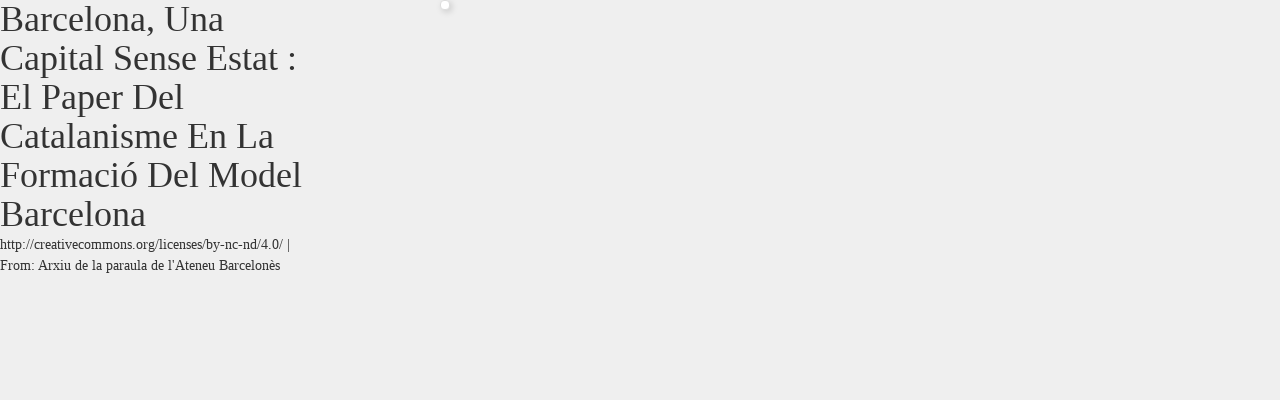

--- FILE ---
content_type: text/html; charset=utf-8
request_url: http://arxiudigital.ateneubcn.cat/items/embed/705
body_size: 569
content:
<!DOCTYPE html>
<html>
<head>
<link href="http://arxiudigital.ateneubcn.cat/themes/orex/css/style.css" media="all" rel="stylesheet" type="text/css" ><style type="text/css" media="all">
<!--

div.content {margin-right: 10px; max-width:310px;}
div.thumbnail {float:right;}
h1 {margin: 0;}



-->
</style>
</head>
<body>
<div style="width: 450px">
                    <div class="thumbnail"><img src="http://arxiudigital.ateneubcn.cat/files/thumbnails/a0f0d565cd49a925adfa02ac00422cdb.jpg" alt="" title=""></div>
        <div class='content'>
    <h1><a target='_blank' href="/items/show/705">Barcelona, una capital sense estat : el paper del catalanisme en la formació del model Barcelona</a></h1>
        <p>
                <span>http://creativecommons.org/licenses/by-nc-nd/4.0/ | </span>
                From: <a href="http://arxiudigital.ateneubcn.cat" target="_blank">Arxiu de la paraula de l&#039;Ateneu Barcelonès</a>
        </p>


            </div>


</div>
</body>
</html>
